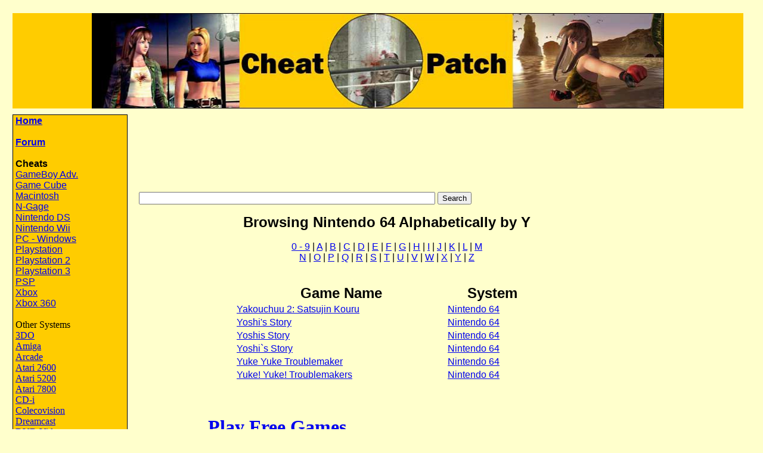

--- FILE ---
content_type: text/html; charset=ISO-8859-1
request_url: http://cheatpatch.com/index.php?action=search&ID=&gameletter=Y&system=Nintendo%2064
body_size: 3269
content:
<html><head><title>Cheat Patch - Nintendo 64 Cheat Codes</title>
<META NAME="description" CONTENT="Cheat Codes, Hints and Tips for every Nintendo 64 game.">
<META name="keywords" content="Sony, PlayStation, Game Cube, Xbox, X box, X-box, PS2, PS1, PSONE, PSX, Game Boy Advance, Nintendo 64, N64, Dreamcast, Game Boy, PC, Windows, Cheat Codes, Cheats, Codes, CheatCodes, Hints, Tips, Tricks, Passwords, Strategy Guides, FAQs">


<meta http-equiv="Content-Type" content="text/html; charset=iso-8859-1">

</head>

<body bgcolor="#FFFFCC" text="#000000">
<table width="100%" border="0" cellpadding="0" cellspacing="0" style="border-collapse: collapse" bordercolor="#111111">
  <tr> 
    <td width="12" height="14"></td>
    <td width="130"></td>
    <td width="18"></td>
    <td width="139"></td>
    <td width="513"></td>
    <td width="153"></td>
    <td width="21"></td>
  </tr>
  <tr>
    <td height="160"></td>
    <td colspan="5" valign="bottom" bgcolor="#FFCC00" align="center"> 
    <script language="JavaScript">
		if(screen.width == 1024)
		{
			document.write('<img src="images/header.jpg" width="960" height="160"></td>');
		}
		else if(screen.width == 800)
		{
			document.write('<img src="images/header.jpg" width="765" height="160"></td>');
		}
		else if(screen.width == 640)
		{
			document.write('<img src="images/header.jpg" width="625" height="160"></td>');
		}
		else
		{
			document.write('<img src="images/header.jpg" width="960" height="160"></td>');
		}
	</script>
    <noscript><img src="images/header.jpg" width="760" height="160"></td></noscript>
    <td></td>
  </tr>
  <tr>
    <td height="10"></td>
    <td></td>
    <td></td>
    <td></td>
    <td></td>
    <td></td>
    <td></td>
  </tr>
  <tr> 
    <td height="70"></td>
    <td width="160" rowspan="7" valign="top" bgcolor="#FFCC00" style="border: 1px solid #000000; padding-left: 4; padding-right: 4; padding-top: 1; padding-bottom: 1">
		<font face="Verdana, Arial, Helvetica, sans-serif"><a href="index.php"><b>Home</b></a></font><br><br>
		
		<font face="Verdana, Arial, Helvetica, sans-serif"><a href="http://www.gamescore.com/forum/"><b>Forum</b></a></font><br><br>
		
		<b><font face="Verdana, Arial, Helvetica, sans-serif">Cheats</font></b><font face="Verdana, Arial, Helvetica, sans-serif"><br>
        <a href="index.php?action=browse&system=GameBoy Advance">GameBoy Adv.</a><br>
		<a href="index.php?action=browse&system=Game Cube">Game Cube</a><br>	
		<a href="index.php?action=browse&system=Macintosh">Macintosh</a><br>	
		<a href="index.php?action=browse&system=N-Gage">N-Gage</a><br>
		<a href="index.php?action=browse&system=Nintendo DS">Nintendo DS</a><br>
		<a href="index.php?action=browse&system=Nintendo Wii">Nintendo Wii</a><br>
		<a href="index.php?action=browse&system=PC - Windows">PC - Windows</a><br>
		<a href="index.php?action=browse&system=Playstation">Playstation</a><br>
		<a href="index.php?action=browse&system=Playstation 2">Playstation 2</a><br>
		<a href="index.php?action=browse&system=Playstation 3">Playstation 3</a><br>
		<a href="index.php?action=browse&system=PSP">PSP</a><br>
		<a href="index.php?action=browse&system=Xbox">Xbox</a><br>
		<a href="index.php?action=browse&system=Xbox 360">Xbox 360</a></font><br>
		<br>

		Other Systems<br>
		<a href="index.php?action=browse&system=3DO">3DO</a><br>
		<a href="index.php?action=browse&system=Amiga">Amiga</a><br>
		<a href="index.php?action=browse&system=Arcade">Arcade</a><br>
		<a href="index.php?action=browse&system=Atari 2600">Atari 2600</a><br>
		<a href="index.php?action=browse&system=Atari 5200">Atari 5200</a><br>
		<a href="index.php?action=browse&system=Atari 7800">Atari 7800</a><br>
		<a href="index.php?action=browse&system=CD-i">CD-i</a><br>
		<a href="index.php?action=browse&system=Colecovision">Colecovision</a><br>
		<a href="index.php?action=browse&system=Dreamcast">Dreamcast</a><br>
		<a href="index.php?action=browse&system=DVD Video">DVD Video</a><br>
		<a href="index.php?action=browse&system=Game Gear">Game Gear</a><br>
		<a href="index.php?action=browse&system=Game.Com">Game.Com</a><br>
		<a href="index.php?action=browse&system=GameBoy">GameBoy</a><br>
		<a href="index.php?action=browse&system=GameBoy Advance">GameBoy Adv.</a><br>
		<a href="index.php?action=browse&system=GameBoy Color">GameBoy Color</a><br>
		<a href="index.php?action=browse&system=Game Cube">Game Cube</a><br>
		<a href="index.php?action=browse&system=Genesis">Genesis</a><br>
		<a href="index.php?action=browse&system=Intellivision">Intellivision</a><br>
		<a href="index.php?action=browse&system=Jaguar">Jaguar</a><br>
		<a href="index.php?action=browse&system=Lynx">Lynx</a><br>
		<a href="index.php?action=browse&system=Macintosh">Macintosh</a><br>	
		<a href="index.php?action=browse&system=Master Systems">Master Systems</a><br>
		<a href="index.php?action=browse&system=N-Gage">N-Gage</a><br>
		<a href="index.php?action=browse&system=Neo*Geo">Neo*Geo</a><br>
		<a href="index.php?action=browse&system=Neo*Geo Pocket">Neo*Geo Pocket</a><br>
		<a href="index.php?action=browse&system=NES">NES</a><br>
		<a href="index.php?action=browse&system=Nintendo 64">Nintendo 64</a><br>
		<a href="index.php?action=browse&system=Nintendo DS">Nintendo DS</a><br>
		<a href="index.php?action=browse&system=Nintendo Wii">Nintendo Wii</a><br>
		<a href="index.php?action=browse&system=PC - Windows">PC - Windows</a><br>
		<a href="index.php?action=browse&system=Pinball">Pinball</a><br>
		<a href="index.php?action=browse&system=Playstation">Playstation</a><br>
		<a href="index.php?action=browse&system=Playstation 2">Playstation 2</a><br>
		<a href="index.php?action=browse&system=Playstation 3">Playstation 3</a><br>
		<a href="index.php?action=browse&system=PSP">PSP</a><br>
		<a href="index.php?action=browse&system=Saturn">Saturn</a><br>
		<a href="index.php?action=browse&system=Sega 32X">Sega 32X</a><br>
		<a href="index.php?action=browse&system=Sega CD">Sega CD</a><br>
		<a href="index.php?action=browse&system=SNES">SNES</a><br>
		<a href="index.php?action=browse&system=TurboGrafx 16">TurboGrafx 16</a><br>
		<a href="index.php?action=browse&system=Vectrex">Vectrex</a><br>
		<a href="index.php?action=browse&system=Virtual Boy">Virtual Boy</a><br>
		<a href="index.php?action=browse&system=Xbox">Xbox</a><br>
		<a href="index.php?action=browse&system=Xbox 360">Xbox 360</a><br><br>
		
		<b><font face="Verdana, Arial, Helvetica, sans-serif">Other</font></b><font face="Verdana, Arial, Helvetica, sans-serif" size=2><br>
		<a href="index.php?action=newaffiliate">Become Affiliate</a><br>
		<a href="index.php?action=faultycheat">Faulty Cheat</a><br>
		<a href="index.php?action=privacy">Privacy Statement</a></font><br><br>
		
		<b><font face="Verdana, Arial, Helvetica, sans-serif">Affiliates</font></b><font face="Verdana, Arial, Helvetica, sans-serif" size=2><br>
		<a href="http://www.cheatpatch.com/index.php?action=affiliatesfulllist">Full List</a><br><br>

		<font face="Verdana, Arial, Helvetica, sans-serif" size=1><a target="_blank" href="http://www.gamegas.com">Game Gas</a><br><a target="_blank" href="http://www.cheatpatch.com/affiliate.php?type=out&id=30"><b>Cheat Codes Club</b></a><br><a target="_blank" href="http://www.cheatpatch.com/affiliate.php?type=out&id=34">A Cheat Codes</a><br><a target="_blank" href="http://www.cheatpatch.com/affiliate.php?type=out&id=1">Atomic Xbox</a><br><a target="_blank" href="http://www.cheatpatch.com/affiliate.php?type=out&id=42">Cheat Mad</a><br><a target="_blank" href="http://www.cheatpatch.com/affiliate.php?type=out&id=44">EcheatZ</a><br><a target="_blank" href="http://www.cheatpatch.com/affiliate.php?type=out&id=2">Game Score</a><br><a target="_blank" href="http://www.cheatpatch.com/affiliate.php?type=out&id=38">Jumbo Cheats</a><br></font>

<br><br>
</font>	
		
		</td>
    <td></td>
    <td colspan="4" valign="middle" align="center"> 
<script type="text/javascript"><!--
google_ad_client = "ca-pub-3225396957957589";
/* 728x90 - Game Score/Cheat Patch Top */
google_ad_slot = "8510797794";
google_ad_width = 728;
google_ad_height = 90;
//-->
</script>
<script type="text/javascript"
src="http://pagead2.googlesyndication.com/pagead/show_ads.js">
</script>
    </td>

  </tr>
  <tr> 
    <td height="19"></td>
    <td></td>
    <td></td>
    <td></td>
    <td></td>
    <td></td>
  </tr>
  <tr> 
    <td height="447"></td>
    <td></td>
    <td colspan="2" valign="top">
	
	
	
	
	
			
	
			<p align="center">
		<form name="search-id" method="GET" action="index.php">
			<input type="text" name="gamename" size="60">
			<input type="hidden" name="action" value="sitesearch">
			<input type="submit" name="Submit" value="Search">
	  	</form>
		<p align="left">
		<p align="center"><font size="5" face="Verdana, Arial, Helvetica, sans-serif"><b>Browsing Nintendo 64 Alphabetically by Y</b></font><br><br><font face="Verdana, Arial, Helvetica, sans-serif"><a href="index.php?action=search&ID=&gameletter=0-9&system=Nintendo 64">0 - 9</a> | </font>
<font face="Verdana, Arial, Helvetica, sans-serif"><a href="index.php?action=search&ID=&gameletter=A&system=Nintendo 64">A</a> | </font>
<font face="Verdana, Arial, Helvetica, sans-serif"><a href="index.php?action=search&ID=&gameletter=B&system=Nintendo 64">B</a> | </font>
<font face="Verdana, Arial, Helvetica, sans-serif"><a href="index.php?action=search&ID=&gameletter=C&system=Nintendo 64">C</a> | </font>
<font face="Verdana, Arial, Helvetica, sans-serif"><a href="index.php?action=search&ID=&gameletter=D&system=Nintendo 64">D</a> | </font>
<font face="Verdana, Arial, Helvetica, sans-serif"><a href="index.php?action=search&ID=&gameletter=E&system=Nintendo 64">E</a> | </font>
<font face="Verdana, Arial, Helvetica, sans-serif"><a href="index.php?action=search&ID=&gameletter=F&system=Nintendo 64">F</a> | </font>
<font face="Verdana, Arial, Helvetica, sans-serif"><a href="index.php?action=search&ID=&gameletter=G&system=Nintendo 64">G</a> | </font>
<font face="Verdana, Arial, Helvetica, sans-serif"><a href="index.php?action=search&ID=&gameletter=H&system=Nintendo 64">H</a> | </font>
<font face="Verdana, Arial, Helvetica, sans-serif"><a href="index.php?action=search&ID=&gameletter=I&system=Nintendo 64">I</a> | </font>
<font face="Verdana, Arial, Helvetica, sans-serif"><a href="index.php?action=search&ID=&gameletter=J&system=Nintendo 64">J</a> | </font>
<font face="Verdana, Arial, Helvetica, sans-serif"><a href="index.php?action=search&ID=&gameletter=K&system=Nintendo 64">K</a> | </font>
<font face="Verdana, Arial, Helvetica, sans-serif"><a href="index.php?action=search&ID=&gameletter=L&system=Nintendo 64">L</a> | </font>
<font face="Verdana, Arial, Helvetica, sans-serif"><a href="index.php?action=search&ID=&gameletter=M&system=Nintendo 64">M</a></font><br>
<font face="Verdana, Arial, Helvetica, sans-serif"><a href="index.php?action=search&ID=&gameletter=N&system=Nintendo 64">N</a> | </font>
<font face="Verdana, Arial, Helvetica, sans-serif"><a href="index.php?action=search&ID=&gameletter=O&system=Nintendo 64">O</a> | </font>
<font face="Verdana, Arial, Helvetica, sans-serif"><a href="index.php?action=search&ID=&gameletter=P&system=Nintendo 64">P</a> | </font>
<font face="Verdana, Arial, Helvetica, sans-serif"><a href="index.php?action=search&ID=&gameletter=Q&system=Nintendo 64">Q</a> | </font>
<font face="Verdana, Arial, Helvetica, sans-serif"><a href="index.php?action=search&ID=&gameletter=R&system=Nintendo 64">R</a> | </font>
<font face="Verdana, Arial, Helvetica, sans-serif"><a href="index.php?action=search&ID=&gameletter=S&system=Nintendo 64">S</a> | </font>
<font face="Verdana, Arial, Helvetica, sans-serif"><a href="index.php?action=search&ID=&gameletter=T&system=Nintendo 64">T</a> | </font>
<font face="Verdana, Arial, Helvetica, sans-serif"><a href="index.php?action=search&ID=&gameletter=U&system=Nintendo 64">U</a> | </font>
<font face="Verdana, Arial, Helvetica, sans-serif"><a href="index.php?action=search&ID=&gameletter=V&system=Nintendo 64">V</a> | </font>
<font face="Verdana, Arial, Helvetica, sans-serif"><a href="index.php?action=search&ID=&gameletter=W&system=Nintendo 64">W</a> | </font>
<font face="Verdana, Arial, Helvetica, sans-serif"><a href="index.php?action=search&ID=&gameletter=X&system=Nintendo 64">X</a> | </font>
<font face="Verdana, Arial, Helvetica, sans-serif"><a href="index.php?action=search&ID=&gameletter=Y&system=Nintendo 64">Y</a> | </font>
<font face="Verdana, Arial, Helvetica, sans-serif"><a href="index.php?action=search&ID=&gameletter=Z&system=Nintendo 64">Z</a></font></p><br>
<div align="center">
<TABLE>
<TR><TH width="350"><font size = "5" face="Verdana, Arial, Helvetica, sans-serif">Game Name</font></TH><TH width="150"><font size = "5" face="Verdana, Arial, Helvetica, sans-serif">System</font></TH></TR>
<TR ALIGN=LEFT VALIGN=TOP><TD><font face="Verdana, Arial, Helvetica, sans-serif"><a href="index.php?action=search&ID=3373&gamename=Yakouchuu 2: Satsujin Kouru">Yakouchuu 2: Satsujin Kouru</a></font></TD>
<TD><font face="Verdana, Arial, Helvetica, sans-serif"><a href="index.php?action=browse&system=Nintendo 64">Nintendo 64</a></font></TD>
</TR>
<TR ALIGN=LEFT VALIGN=TOP><TD><font face="Verdana, Arial, Helvetica, sans-serif"><a href="index.php?action=search&ID=19463&gamename=Yoshi's Story">Yoshi's Story</a></font></TD>
<TD><font face="Verdana, Arial, Helvetica, sans-serif"><a href="index.php?action=browse&system=Nintendo 64">Nintendo 64</a></font></TD>
</TR>
<TR ALIGN=LEFT VALIGN=TOP><TD><font face="Verdana, Arial, Helvetica, sans-serif"><a href="index.php?action=search&ID=3374&gamename=Yoshis Story">Yoshis Story</a></font></TD>
<TD><font face="Verdana, Arial, Helvetica, sans-serif"><a href="index.php?action=browse&system=Nintendo 64">Nintendo 64</a></font></TD>
</TR>
<TR ALIGN=LEFT VALIGN=TOP><TD><font face="Verdana, Arial, Helvetica, sans-serif"><a href="index.php?action=search&ID=16431&gamename=Yoshi`s Story">Yoshi`s Story</a></font></TD>
<TD><font face="Verdana, Arial, Helvetica, sans-serif"><a href="index.php?action=browse&system=Nintendo 64">Nintendo 64</a></font></TD>
</TR>
<TR ALIGN=LEFT VALIGN=TOP><TD><font face="Verdana, Arial, Helvetica, sans-serif"><a href="index.php?action=search&ID=16432&gamename=Yuke Yuke Troublemaker">Yuke Yuke Troublemaker</a></font></TD>
<TD><font face="Verdana, Arial, Helvetica, sans-serif"><a href="index.php?action=browse&system=Nintendo 64">Nintendo 64</a></font></TD>
</TR>
<TR ALIGN=LEFT VALIGN=TOP><TD><font face="Verdana, Arial, Helvetica, sans-serif"><a href="index.php?action=search&ID=3375&gamename=Yuke! Yuke! Troublemakers">Yuke! Yuke! Troublemakers</a></font></TD>
<TD><font face="Verdana, Arial, Helvetica, sans-serif"><a href="index.php?action=browse&system=Nintendo 64">Nintendo 64</a></font></TD>
</TR>
</TABLE>
</div>
	
	<br><br>
<div style="width: 600px; margin: auto auto;"><h1 style="margin-bottom: 5px;"><a href="http://www.bigfuntown.com">Play Free Games</a></h1><style>.games div {float:left; padding: 10px; width: 175px; text-align: center; }.games img {width: 175px; }</style>        <table class="games">
            
        <tr>
            
        <td>
            <a href="http://www.bigfuntown.com/Game-1504.html"><img src="http://www.bigfuntown.com/Games/1504.jpg" alt="Crop Circles 2 Game" border="0" style="border-width:0px;" /></a>
            <a href="http://www.bigfuntown.com/Game-1504.html">Crop Circles 2</a>
        </td>
    
        <td>
            <a href="http://www.bigfuntown.com/Game-1230.html"><img src="http://www.bigfuntown.com/Games/1230.jpg" alt="Penguinz Game" border="0" style="border-width:0px;" /></a>
            <a href="http://www.bigfuntown.com/Game-1230.html">Penguinz</a>
        </td>
    
        <td>
            <a href="http://www.bigfuntown.com/Game-728.html"><img src="http://www.bigfuntown.com/Games/728.jpg" alt="StarBaron Game" border="0" style="border-width:0px;" /></a>
            <a href="http://www.bigfuntown.com/Game-728.html">StarBaron</a>
        </td>
    
        </tr>
    
        </table>
    </div><br style="clear:left;" />	
	<br><br>
	   <div align="center"> 

<script type="text/javascript"><!--
google_ad_client = "pub-3225396957957589";
/* 728x90 - Game Score Bottom */
google_ad_slot = "7443150059";
google_ad_width = 728;
google_ad_height = 90;
//-->
</script>
<script type="text/javascript"
src="http://pagead2.googlesyndication.com/pagead/show_ads.js">
</script>

	<br><br><br><table width="95%" border="1" align="center" cellpadding="5" cellspacing="0" bordercolor="#000000"><tr><td><b>Sponsored Links:</b><br><a href="http://www.cheatcodesclub.com">Cheat Codes Club - Webs Best Cheat Code Search Engine</a><br></td></tr></table><br>




      </div>
	
	
	</td>
	
	
	
	 <td valign="top" width="160">

<script type="text/javascript"><!--
google_ad_client = "ca-pub-3225396957957589";
/* 160x600 - Game Score Side */
google_ad_slot = "3563415282";
google_ad_width = 160;
google_ad_height = 600;
//-->
</script>
<script type="text/javascript"
src="http://pagead2.googlesyndication.com/pagead/show_ads.js">
</script>


</td>
    <td></td>
  </tr>
  <tr> 
    <td height="21"></td>
    <td></td>
    <td></td>
    <td></td>
    <td></td>
    <td></td>
  </tr>
  <tr> 
    <td height="85"></td>
    <td></td>
    <td></td>
    <td valign="middle" align="center"> 
   
    </td>
    <td></td>
    <td></td>
  </tr>
  <tr> 
    <td height="25"></td>
    <td></td>
    <td></td>
    <td></td>
    <td></td>
    <td></td>
  </tr>
  <tr> 
    <td height="85"></td>
    <td></td>
    <td colspan="3" valign="middle" bgcolor="#FFCC00" align="center" style="border-style: solid; border-width: 1; padding-left: 4; padding-right: 4; padding-top: 1; padding-bottom: 1"> 
      <div align="center"><font face="Verdana, Arial, Helvetica, sans-serif" size="4">Copyright 
        &copy; 2001 - 2026 Cheat Patch. All Rights Reserved</font></div>
    </td>
    <td></td>
  </tr>
  <tr> 
    <td height="25"></td>
    <td></td>
    <td></td>
    <td></td>
    <td></td>
    <td></td>
    <td></td>
  </tr>
</table>

<script type="text/javascript">
var gaJsHost = (("https:" == document.location.protocol) ? 
"https://ssl." : "http://www.");
document.write(unescape("%3Cscript src='" + gaJsHost + 
"google-analytics.com/ga.js' type='text/javascript'%3E%3C/script%3E"));
</script>
<script type="text/javascript">
var pageTracker = _gat._getTracker("UA-4199705-12");
pageTracker._initData();
pageTracker._trackPageview();
</script>


</body>
</html>


--- FILE ---
content_type: text/html; charset=utf-8
request_url: https://www.google.com/recaptcha/api2/aframe
body_size: 267
content:
<!DOCTYPE HTML><html><head><meta http-equiv="content-type" content="text/html; charset=UTF-8"></head><body><script nonce="-_omGFe3C56CRZ1szasyPA">/** Anti-fraud and anti-abuse applications only. See google.com/recaptcha */ try{var clients={'sodar':'https://pagead2.googlesyndication.com/pagead/sodar?'};window.addEventListener("message",function(a){try{if(a.source===window.parent){var b=JSON.parse(a.data);var c=clients[b['id']];if(c){var d=document.createElement('img');d.src=c+b['params']+'&rc='+(localStorage.getItem("rc::a")?sessionStorage.getItem("rc::b"):"");window.document.body.appendChild(d);sessionStorage.setItem("rc::e",parseInt(sessionStorage.getItem("rc::e")||0)+1);localStorage.setItem("rc::h",'1769450368784');}}}catch(b){}});window.parent.postMessage("_grecaptcha_ready", "*");}catch(b){}</script></body></html>